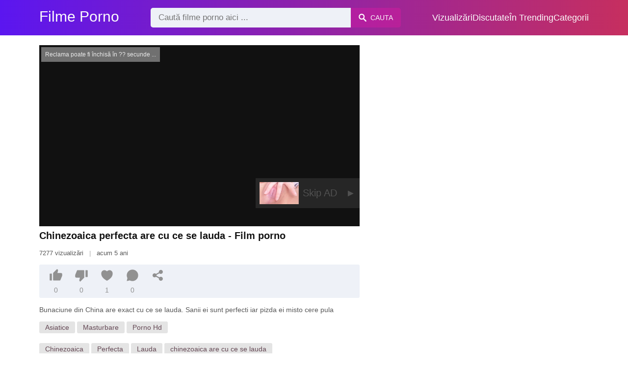

--- FILE ---
content_type: text/html; charset=UTF-8
request_url: https://filmeporno2.com/chinezoaica-perfecta-are-cu-ce-se-lauda
body_size: 8032
content:
<!DOCTYPE html><html lang="ro"><head><meta charset="UTF-8"><meta name="viewport" content="width=device-width, initial-scale=1.0"><title>Chinezoaica perfecta are cu ce se lauda - Film Porno</title><link rel="dns-prefetch" href="//cdnjs.cloudflare.com"><meta name="description" content="Bunaciune din China are exact cu ce se lauda. Sanii ei sunt perfecti iar pizda ei misto cere pula - Film porno xxx"><meta name="keywords" content="bunaciune, din, china, are, exact, lauda, sanii, sunt, perfecti, iar, pizda, misto, cere, pula"><link rel="shortcut icon" type="image/x-icon" href="https://filmeporno2.com/favicon.ico"> <meta property="og:type" content="video"> <meta property="og:title" content="Chinezoaica perfecta are cu ce se lauda"> <meta property="og:description" content="Bunaciune din China are exact cu ce se lauda. Sanii ei sunt perfecti iar pizda ei misto cere pula"> <meta property="og:image" content="https://filmeporno2.com/storage/movies/202102/24/chinezoaica-perfecta-are-cu-ce-se-lauda-orig.jpg"> <meta property="og:url" content="https://filmeporno2.com/chinezoaica-perfecta-are-cu-ce-se-lauda"> <meta property="og:site_name" content="Filme Porno"> <meta property="twitter:title" content="Chinezoaica perfecta are cu ce se lauda"> <meta property="twitter:description" content="Bunaciune din China are exact cu ce se lauda. Sanii ei sunt perfecti iar pizda ei misto cere pula"> <meta property="twitter:image" content="https://filmeporno2.com/storage/movies/202102/24/chinezoaica-perfecta-are-cu-ce-se-lauda-orig.jpg"> <meta name="twitter:card" content="summary_large_image"> <style>:root { --body-bg-color: rgb(255, 255, 255); --body-bg-image-properties: repeat center fixed; --body-box-bg-color: #ffffff; --body-color: rgb(18, 18, 18); --body-link-color: rgb(25, 92, 197); --body-title-color: rgb(51, 51, 51); --body-text-color: rgb(86, 86, 86); --header-from-bg-color: rgb(91, 22, 240); --header-to-bg-color: rgba(222, 53, 62, 0.82); --header-link-color: rgb(252, 252, 252); --header-link-hover-color: rgb(255, 255, 255); --header-search-bg-color: rgb(238, 241, 247); --header-search-color: rgb(86, 86, 86); --header-search-btn-bg-color: hsla(320, 88%, 51%, 0.3); --header-search-btn-color: rgb(250, 250, 250); --mob-nav-bg-color: rgba(0, 0, 0, 0.92); --mob-nav-link-bg-color: rgba(136, 9, 62, 0.47); --mob-nav-link-color: rgb(245, 216, 241); --mob-nav-icon-color: #e71d60; --categories-link-bg-color: rgba(91, 22, 240, 0.08); --categories-link-color: rgb(78, 54, 64); --categories-link-hover-bg-color: rgba(91, 22, 240, 0.2); --movies-link-color: rgb(51, 51, 51); --movies-link-hover-color: rgb(221, 51, 51); --movies-video-bg-color: #ffffff; --pagination-link-bg-color: rgb(222, 222, 222); --pagination-link-color: rgb(30, 70, 127); --pagination-link-hover-bg-color: rgb(91, 22, 240); --pagination-link-hover-color: rgb(255, 255, 255); --footer-bg-color: #2b2c36; --footer-color: #929292; --footer-link-color: #b3b3b3; --footer-link-hover-color: #6e6e6e; }
body { font-family: Arial, Helvetica, sans-serif !important;}</style><link rel="stylesheet" href="https://filmeporno2.com/assets/css/style.css?version=202410041623"><link rel="stylesheet" href="https://filmeporno2.com/assets/css/custom.css?version=202410041623"><script src="https://challenges.cloudflare.com/turnstile/v0/api.js" async defer></script><script async src="https://www.googletagmanager.com/gtag/js?id=UA-86836436-13"></script><script> window.dataLayer = window.dataLayer || []; function gtag(){dataLayer.push(arguments);} gtag('js', new Date()); gtag('config', 'UA-86836436-13');</script><script src="https://www.gstatic.com/firebasejs/6.6.1/firebase-app.js"></script><script src="https://www.gstatic.com/firebasejs/6.6.1/firebase-messaging.js"></script><script src="/sixupush.sw.js?version=202410041623"></script></head><body class="siteBody siteBodyNoMargin"><header class="siteHeader" id="siteHeader"> <div class="container"> <nav> <div class="flex items-center gap"> <div class="flex items-center justify-between headerLogo"> <span class="mobileIcons"> <span class="menu" id="headerMenuBtn"><img src="/assets/images/menuIconWhite.svg" alt=""></span> </span> <a href="https://filmeporno2.com/" class="logo"> <strong>Filme Porno</strong> </a> <span class="mobileIcons"> <span class="search" id="headerSearchBtn"><img src="/assets/images/searchIconWhite.svg" alt=""></span> </span> </div> <div class="flex-auto headerSearch" id="headerSearch"> <form method="GET" action="https://filmeporno2.com/cauta" class="formSearch" id="formSearch"> <input type="hidden" name="prefix" id="prefixQID" value="xxx"> <input type="text" name="q" id="qID" value="" placeholder="Caută filme porno aici ..." class="flex-auto"> <button type="submit"><img src="/assets/images/searchIconWhite.svg" alt="" class="mr1"> <span class="hidden-sm">Cauta</span></button> </form> </div> <ul class="list-reset headerNav"> <li class="inline-block "> <a href="https://filmeporno2.com/top-vizualizari"> Vizualizări </a> </li> <li class="inline-block "> <a href="https://filmeporno2.com/top-discutate"> Discutate </a> </li> <li class="inline-block "> <a href="https://filmeporno2.com/trending"> În Trending </a> </li> <li class="inline-block "> <a href="https://filmeporno2.com/categorii"> Categorii </a> </li> </ul> </div> </nav> </div></header><div class="container"> <div class=""><div class="cxADBlock" data-position="topAdBlock" data-section="movie"></div></div></div><div class="container-md mb2" itemscope itemtype="http://schema.org/VideoObject"> <meta itemprop="uploadDate" content="2021-02-24T14:08:54+02:00"> <meta itemprop="thumbnailUrl" content="https://filmeporno2.com/storage/movies/202102/24/chinezoaica-perfecta-are-cu-ce-se-lauda-orig.jpg"> <meta itemprop="duration" content="PT10M12S"> <meta itemprop="interactionCount" content="UserPageVisits:7277"> <meta itemprop="commentCount" content="0"> <div class="clearfix vpbBgColor"> <div class="md-col md-col-7"> <div class="videoPlayerBox" id="videoPlayerBox"> <div class="videoPlayerADBox" id="videoPlayerADBox"> <div class="videoPlayerFrame playerAdBlock flex items-stretch mb1" id="videoPlayerFrame"> <iframe src="https://filmeporno2.com/player/chinezoaica-perfecta-are-cu-ce-se-lauda" allowfullscreen title="Video Player"></iframe> </div> <div class="videoPlayerAD" id="videoPlayerAD"> <div class="cxADBlockPlayer"><div class="cxADBlock" data-position="playerAdBlock" data-section="movie"></div></div> <div class="vpadTop"> <div class="vpadTopText"> Reclama poate fi închisă <span class="playerAdTimeHide">în <span class="playerAdSeconds">??</span> secunde</span> ... </div> </div> <div class="vpadBot"> <div class="vpadBotSkip playerCloseBtn"> <div class="vpadBotSkipPreview"> <img src="https://filmeporno2.com/storage/movies/202102/24/chinezoaica-perfecta-are-cu-ce-se-lauda-orig.jpg" alt="" loading="lazy" decoding="async"> </div> <div class="vpadBotSkipText">Skip AD &nbsp; <span>&#9658;</span></div> </div> </div> </div> </div> <div class="videoDetails"> <div class="title"> <h1 class="fs14 fs20-md txt600 mb2" itemprop="name">Chinezoaica perfecta are cu ce se lauda - Film porno</h1> <div class="fs12 fs13-md color-text mb2"> 7277 vizualizări <span class="opac50 mx1">|</span> acum 5 ani </div> <div class="fs13 fs14-md color-text"> <div class="vote movieBtns bg-gray rounded px1 mb2" data-vote="VFM"> <a href="#" class="like" data-vid="5945" data-vih="dbef77c5" aria-label="Like"> <svg xmlns="http://www.w3.org/2000/svg" viewBox="0 0 24 24" fill="currentColor"> <path d="M2 8.99997H5V21H2C1.44772 21 1 20.5523 1 20V9.99997C1 9.44769 1.44772 8.99997 2 8.99997ZM7.29289 7.70708L13.6934 1.30661C13.8693 1.13066 14.1479 1.11087 14.3469 1.26016L15.1995 1.8996C15.6842 2.26312 15.9026 2.88253 15.7531 3.46966L14.5998 7.99997H21C22.1046 7.99997 23 8.8954 23 9.99997V12.1043C23 12.3656 22.9488 12.6243 22.8494 12.8658L19.755 20.3807C19.6007 20.7554 19.2355 21 18.8303 21H8C7.44772 21 7 20.5523 7 20V8.41419C7 8.14897 7.10536 7.89462 7.29289 7.70708Z"></path> </svg> <span class="likes" itemprop="upvoteCount">0</span> </a> <a href="#" class="dislike" data-vid="5945" data-vih="dbef77c5" aria-label="Dislike"> <svg xmlns="http://www.w3.org/2000/svg" viewBox="0 0 24 24" fill="currentColor"> <path d="M22 15H19V3H22C22.5523 3 23 3.44772 23 4V14C23 14.5523 22.5523 15 22 15ZM16.7071 16.2929L10.3066 22.6934C10.1307 22.8693 9.85214 22.8891 9.65308 22.7398L8.8005 22.1004C8.3158 21.7369 8.09739 21.1174 8.24686 20.5303L9.40017 16H3C1.89543 16 1 15.1046 1 14V11.8957C1 11.6344 1.05118 11.3757 1.15064 11.1342L4.24501 3.61925C4.3993 3.24455 4.76447 3 5.16969 3H16C16.5523 3 17 3.44772 17 4V15.5858C17 15.851 16.8946 16.1054 16.7071 16.2929Z"></path> </svg> <span class="dislikes" itemprop="downvoteCount">0</span> </a> <a href="#" class="favorite" data-fid="5945" data-fvh="04d4e820" aria-label="Add to Favorite"> <svg xmlns="http://www.w3.org/2000/svg" viewBox="0 0 24 24" fill="currentColor"> <path d="M16.5 3C19.5376 3 22 5.5 22 9C22 16 14.5 20 12 21.5C9.5 20 2 16 2 9C2 5.5 4.5 3 7.5 3C9.35997 3 11 4 12 5C13 4 14.64 3 16.5 3Z"></path> </svg> <span>1</span> </a> <a href="#" id="btnComment"> <svg xmlns="http://www.w3.org/2000/svg" viewBox="0 0 24 24" fill="currentColor" aria-label="Adaugă un Comentariu"> <path d="M7.29117 20.8242L2 22L3.17581 16.7088C2.42544 15.3056 2 13.7025 2 12C2 6.47715 6.47715 2 12 2C17.5228 2 22 6.47715 22 12C22 17.5228 17.5228 22 12 22C10.2975 22 8.6944 21.5746 7.29117 20.8242Z"></path> </svg> <span>0</span> </a> <a href="#" onclick="share(event, this)" aria-label="Share"> <svg xmlns="http://www.w3.org/2000/svg" viewBox="0 0 24 24" fill="currentColor"> <path d="M13.5759 17.2714L8.46576 14.484C7.83312 15.112 6.96187 15.5 6 15.5C4.067 15.5 2.5 13.933 2.5 12C2.5 10.067 4.067 8.5 6 8.5C6.96181 8.5 7.83301 8.88796 8.46564 9.51593L13.5759 6.72855C13.5262 6.49354 13.5 6.24983 13.5 6C13.5 4.067 15.067 2.5 17 2.5C18.933 2.5 20.5 4.067 20.5 6C20.5 7.933 18.933 9.5 17 9.5C16.0381 9.5 15.1669 9.11201 14.5343 8.48399L9.42404 11.2713C9.47382 11.5064 9.5 11.7501 9.5 12C9.5 12.2498 9.47383 12.4935 9.42408 12.7285L14.5343 15.516C15.167 14.888 16.0382 14.5 17 14.5C18.933 14.5 20.5 16.067 20.5 18C20.5 19.933 18.933 21.5 17 21.5C15.067 21.5 13.5 19.933 13.5 18C13.5 17.7502 13.5262 17.5064 13.5759 17.2714Z"></path> </svg> </a> </div> <p itemprop="description">Bunaciune din China are exact cu ce se lauda. Sanii ei sunt perfecti iar pizda ei misto cere pula</p> <div class="categories pt2"> <a href="https://filmeporno2.com/filme-porno/asiatice">Asiatice</a> <a href="https://filmeporno2.com/filme-porno/masturbare">Masturbare</a> <a href="https://filmeporno2.com/filme-porno/hd">Porno Hd</a> </div> <div class="categories pt2"> <a href="https://filmeporno2.com/xxx/chinezoaica">Chinezoaica</a> <a href="https://filmeporno2.com/xxx/perfecta">Perfecta</a> <a href="https://filmeporno2.com/xxx/lauda">Lauda</a> <a href="https://filmeporno2.com/xxx/chinezoaica-are-cu-ce-se-lauda">chinezoaica are cu ce se lauda</a> <a href="https://filmeporno2.com/xxx/se-lauda-cu-sanii-ei-superbi-pe-net-film-porno">se lauda cu sanii ei superbi pe net film porno</a> <a href="https://filmeporno2.com/xxx/tipa-se-lauda-ca-este-virgina-dar-ea-este-prea-larga">tipa se lauda ca este virgina dar ea este prea larga</a> <a href="https://filmeporno2.com/xxx/iuliana-si-a-luat-chiloti-noi-si-acum-se-lauda-cu-ei">iuliana si a luat chiloti noi si acum se lauda cu ei</a> <a href="https://filmeporno2.com/xxx/ele-se-lauda-ca-iti-vor-face-pula-sa-fie-tank">ele se lauda ca iti vor face pula sa fie tank</a> <a href="https://filmeporno2.com/xxx/curuoase-care-se-lauda-pe-net-cu-partidele-lor">curuoase care se lauda pe net cu partidele lor</a> <a href="https://filmeporno2.com/xxx/roscate-vesele-care-se-lauda-cu-aventurile-lor">roscate vesele care se lauda cu aventurile lor</a> <a href="https://filmeporno2.com/xxx/negresa-ce-se-lauda-cu-tatele-marii">negresa ce se lauda cu tatele marii</a> <a href="https://filmeporno2.com/xxx/pizda-care-se-lauda-cu-corpul-ei-pe-net">pizda care se lauda cu corpul ei pe net</a> <a href="https://filmeporno2.com/xxx/pizda-anamariei-prodan">pizda anamariei prodan</a> <a href="https://filmeporno2.com/xxx/muista-bruneta-se-fute-tarea-asa-cum-ii-place-ei">muista bruneta se fute tarea asa cum ii place ei</a> <a href="https://filmeporno2.com/xxx/femei-care-arata-fundul-pono">femei care arata fundul pono</a> <a href="https://filmeporno2.com/xxx/filme-porno-cu-mame-si-baieti-in-baie">filme porno cu mame si baieti in baie</a> <a href="https://filmeporno2.com/xxx/merge-pe-banda-si-se-fute-cand-transpira-dupa-antrename">merge pe banda si se fute cand transpira dupa antrename</a> <a href="https://filmeporno2.com/xxx/filme-xxx-mama-violata-de-fiu-in-pat">filme xxx mama violata de fiu.in pat</a> <a href="https://filmeporno2.com/xxx/imagini-pizde-desene-animate">imagini pizde desene animate</a> <a href="https://filmeporno2.com/xxx/sexi-braileanca-film-porno">sexi braileanca film porno</a> <a href="https://filmeporno2.com/xxx/isi-linge-sora">isi linge sora</a> <a href="https://filmeporno2.com/xxx/film-porno-pe-plaja">film porno pe plaja</a> </div> </div> </div> </div> <div class="videoComments"> <div class="fs14 fs18-md txt600 mb2">Comentarii</div> <div class="addForm bg-gray rounded clearfix mt3 mb3" style="max-width: 576px;"> <div class="form" style="display: none;"> <form method="POST" action="https://filmeporno2.com/chinezoaica-perfecta-are-cu-ce-se-lauda" id="formComment" class="m2 md-mx3 md-my2"> <input type="hidden" name="run" value="COMMENT"> <input type="hidden" name="cid" value="5945"> <input type="hidden" name="deviceType" id="formDeviceType" value=""> <div class="fs16 fs20-md color-title mb3">Adaugă un Comentariu:</div> <div id="formCommentResponse"></div> <div id="formCommentFields"> <div class="clearfix mb2"> <div class="md-col md-col-4 lg-col-3 fs14 fs15-md color-text pt05">Numele tău:</div> <div class="md-col md-col-8 lg-col-9"> <input type="text" name="name" class="formInput sm" required> </div> </div> <div class="clearfix mb2"> <div class="md-col md-col-4 lg-col-3 fs14 fs15-md color-text pt05">Adresa de E-mail:</div> <div class="md-col md-col-8 lg-col-9"> <input type="email" name="email" class="formInput sm" required> </div> </div> <div class="clearfix mb2"> <div class="md-col md-col-4 lg-col-3 fs14 fs15-md color-text pt05">Mesaj tău:</div> <div class="md-col md-col-8 lg-col-9"> <textarea name="message" rows="10" class="formInput sm" required></textarea> </div> </div> <div class="clearfix mb2"> <div class="md-col md-col-4 lg-col-3 fs14 fs15-md color-text">&nbsp;</div> <div class="md-col md-col-8 lg-col-9"> <div class="cf-turnstile" data-sitekey="0x4AAAAAAAhVSt52aEM4zB3t" data-callback="javascriptCallback"></div> </div> </div> <div class="clearfix"> <div class="md-col md-col-4 lg-col-3 fs18 color-text">&nbsp;</div> <div class="md-col md-col-8 lg-col-9"> <button type="submit" class="button">Trimite Comentariu</button> </div> </div> </div> </form> </div> <div class="show"> <a href="#" class="block flexCenter p2">Adaugă un Comentariu</a> </div> </div> </div> </div> </div> <div class="md-col md-col-5"> <div class="ml2 mr2 md-mr0"> <div class=""><div class="cxADBlock" data-position="sidePlayerAdBlock" data-section="movie"></div></div> </div> </div> </div></div><div class="container"> <div class="videoHr"></div></div><div class="container"> <div class="clearfix mxn2 moviesList"> <div class="sm-col sm-col-6 md-col-4 lg-col-3 xl-col-2 px2"> <div class="mlItem"> <a href="https://filmeporno2.com/se-lauda-cu-sanii-ei-superbi-pe-net" title="Se lauda cu sanii ei superbi pe net" class="image"> <img src="https://filmeporno2.com/storage/movies/202102/17/se-lauda-cu-sanii-ei-superbi-pe-net-thumb.jpg" alt="lauda sanii superbi" class="" width="360" height="135"> <span class="badge quality">HD</span> <span class="badge duration">12:06</span> <span class="favorite sq24" data-fid="5526" data-fvh="ca221951"> <i class="icon-favorite sq24"></i> </span> </a> <a href="https://filmeporno2.com/se-lauda-cu-sanii-ei-superbi-pe-net" title="Se lauda cu sanii ei superbi pe net" class="text fs14"> <span class="title">Se lauda cu sanii ei superbi pe net</span> <span class="views fs12"> 5355 vizualizări </span> <span class="date fs11">acum 5 ani</span> <span class="clearfix"></span> </a> </div> </div> <div class="sm-col sm-col-6 md-col-4 lg-col-3 xl-col-2 px2"> <div class="mlItem"> <a href="https://filmeporno2.com/chinezoaica-timida-fortata-sa-suga-pula" title="Chinezoaica timida fortata sa suga pula" class="image"> <img src="https://filmeporno2.com/storage/movies/202005/20/chinezoaica-timida-fortata-sa-suga-pula-thumb.jpg" alt="Chinezoaica timida fortata suga pula" class="" width="360" height="135"> <span class="badge quality">HD</span> <span class="badge duration">07:09</span> <span class="favorite sq24" data-fid="4023" data-fvh="c667ce35"> <i class="icon-favorite sq24"></i> </span> </a> <a href="https://filmeporno2.com/chinezoaica-timida-fortata-sa-suga-pula" title="Chinezoaica timida fortata sa suga pula" class="text fs14"> <span class="title">Chinezoaica timida fortata sa suga pula</span> <span class="views fs12"> 4343 vizualizări </span> <span class="date fs11">acum 11 ani</span> <span class="clearfix"></span> </a> </div> </div> <div class="sm-col sm-col-6 md-col-4 lg-col-3 xl-col-2 px2"> <div class="mlItem"> <a href="https://filmeporno2.com/chinezoaica-minora-se-dezbraca-la-web" title="Chinezoaica minora se dezbraca la web" class="image"> <img src="https://filmeporno2.com/storage/movies/202005/20/chinezoaica-minora-se-dezbraca-la-web-thumb.jpg" alt="Chinezoaica minora dezbraca" class="" width="360" height="135"> <span class="badge duration">06:50</span> <span class="favorite sq24" data-fid="3177" data-fvh="e0369a26"> <i class="icon-favorite sq24"></i> </span> </a> <a href="https://filmeporno2.com/chinezoaica-minora-se-dezbraca-la-web" title="Chinezoaica minora se dezbraca la web" class="text fs14"> <span class="title">Chinezoaica minora se dezbraca la web</span> <span class="views fs12"> 3880 vizualizări </span> <span class="date fs11">acum 11 ani</span> <span class="clearfix"></span> </a> </div> </div> <div class="sm-col sm-col-6 md-col-4 lg-col-3 xl-col-2 px2"> <div class="mlItem"> <a href="https://filmeporno2.com/chinezoaica-e-fututa-intens-in-pizda-de-un-negru" title="Chinezoaica e fututa intens in pizda de un negru" class="image"> <img data-src="https://filmeporno2.com/storage/movies/202005/20/chinezoaica-e-fututa-intens-in-pizda-de-un-negru-thumb.jpg" alt="Chinezoaica fututa intens pizda negru" class="lozad" width="360" height="135"> <span class="badge duration">00:30</span> <span class="favorite sq24" data-fid="2042" data-fvh="6647001c"> <i class="icon-favorite sq24"></i> </span> </a> <a href="https://filmeporno2.com/chinezoaica-e-fututa-intens-in-pizda-de-un-negru" title="Chinezoaica e fututa intens in pizda de un negru" class="text fs14"> <span class="title">Chinezoaica e fututa intens in pizda de un negru</span> <span class="views fs12"> 5238 vizualizări </span> <span class="date fs11">acum 12 ani</span> <span class="clearfix"></span> </a> </div> </div> <div class="sm-col sm-col-6 md-col-4 lg-col-3 xl-col-2 px2"> <div class="mlItem"> <a href="https://filmeporno2.com/futai-de-senzatie-cu-o-chinezoaica-buna-de-pula" title="Futai de senzatie cu o chinezoaica buna de pula " class="image"> <img data-src="https://filmeporno2.com/storage/movies/202005/20/futai-de-senzatie-cu-o-chinezoaica-buna-de-pula-thumb.jpg" alt="Futai senzatie chinezoaica buna pula" class="lozad" width="360" height="135"> <span class="badge quality">HD</span> <span class="badge duration">12:23</span> <span class="favorite sq24" data-fid="148" data-fvh="8c4697a3"> <i class="icon-favorite sq24"></i> </span> </a> <a href="https://filmeporno2.com/futai-de-senzatie-cu-o-chinezoaica-buna-de-pula" title="Futai de senzatie cu o chinezoaica buna de pula " class="text fs14"> <span class="title">Futai de senzatie cu o chinezoaica buna de pula </span> <span class="views fs12"> 9736 vizualizări </span> <span class="date fs11">acum 12 ani</span> <span class="clearfix"></span> </a> </div> </div> <div class="sm-col sm-col-6 md-col-4 lg-col-3 xl-col-2 px2"> <div class="mlItem"> <a href="https://filmeporno2.com/chinezoaica-primeste-mult-prea-multa-pula" title="Chinezoaica primeste mult prea multa pula" class="image"> <img data-src="https://filmeporno2.com/storage/movies/202102/24/chinezoaica-primeste-mult-prea-multa-pula-thumb.jpg" alt="Chinezoaica primeste mult prea multa pula" class="lozad" width="360" height="135"> <span class="badge quality">HD</span> <span class="badge duration">06:29</span> <span class="favorite sq24" data-fid="5988" data-fvh="efcb34f1"> <i class="icon-favorite sq24"></i> </span> </a> <a href="https://filmeporno2.com/chinezoaica-primeste-mult-prea-multa-pula" title="Chinezoaica primeste mult prea multa pula" class="text fs14"> <span class="title">Chinezoaica primeste mult prea multa pula</span> <span class="views fs12"> 35156 vizualizări </span> <span class="date fs11">acum 5 ani</span> <span class="clearfix"></span> </a> </div> </div> <div class="col col-12 px2"> <div class=""><div class="cxADBlock" data-position="inListAdBlock" data-section="movie"></div></div> </div> <div class="sm-col sm-col-6 md-col-4 lg-col-3 xl-col-2 px2"> <div class="mlItem"> <a href="https://filmeporno2.com/chinezoaica-stie-exact-ce-vrea-de-la-un-barbat" title="Chinezoaica stie exact ce vrea de la un barbat" class="image"> <img data-src="https://filmeporno2.com/storage/movies/202102/16/chinezoaica-stie-exact-ce-vrea-de-la-un-barbat-thumb.jpg" alt="Chinezoaica stie exact vrea barbat" class="lozad" width="360" height="135"> <span class="badge quality">HD</span> <span class="badge duration">16:09</span> <span class="favorite sq24" data-fid="5389" data-fvh="eaa1320a"> <i class="icon-favorite sq24"></i> </span> </a> <a href="https://filmeporno2.com/chinezoaica-stie-exact-ce-vrea-de-la-un-barbat" title="Chinezoaica stie exact ce vrea de la un barbat" class="text fs14"> <span class="title">Chinezoaica stie exact ce vrea de la un barbat</span> <span class="views fs12"> 2280 vizualizări </span> <span class="date fs11">acum 5 ani</span> <span class="clearfix"></span> </a> </div> </div> <div class="sm-col sm-col-6 md-col-4 lg-col-3 xl-col-2 px2"> <div class="mlItem"> <a href="https://filmeporno2.com/chinezoaica-nu-se-mai-satura-de-pula" title="Chinezoaica nu se mai satura de pula" class="image"> <img data-src="https://filmeporno2.com/storage/movies/202102/16/chinezoaica-nu-se-mai-satura-de-pula-thumb.jpg" alt="Chinezoaica satura pula" class="lozad" width="360" height="135"> <span class="badge quality">HD</span> <span class="badge duration">26:19</span> <span class="favorite sq24" data-fid="5341" data-fvh="fcf4ef4d"> <i class="icon-favorite sq24"></i> </span> </a> <a href="https://filmeporno2.com/chinezoaica-nu-se-mai-satura-de-pula" title="Chinezoaica nu se mai satura de pula" class="text fs14"> <span class="title">Chinezoaica nu se mai satura de pula</span> <span class="views fs12"> 8494 vizualizări </span> <span class="date fs11">acum 5 ani</span> <span class="clearfix"></span> </a> </div> </div> <div class="sm-col sm-col-6 md-col-4 lg-col-3 xl-col-2 px2"> <div class="mlItem"> <a href="https://filmeporno2.com/chinezoaica-micuta-se-masturbeaza-la-webcam" title="Chinezoaica micuta se masturbeaza la webcam" class="image"> <img data-src="https://filmeporno2.com/storage/movies/202005/20/chinezoaica-micuta-se-masturbeaza-la-webcam-thumb.jpg" alt="Chinezoaica micuta masturbeaza webcam" class="lozad" width="360" height="135"> <span class="badge duration">10:04</span> <span class="favorite sq24" data-fid="31" data-fvh="96d981c9"> <i class="icon-favorite sq24"></i> </span> </a> <a href="https://filmeporno2.com/chinezoaica-micuta-se-masturbeaza-la-webcam" title="Chinezoaica micuta se masturbeaza la webcam" class="text fs14"> <span class="title">Chinezoaica micuta se masturbeaza la webcam</span> <span class="views fs12"> 4522 vizualizări </span> <span class="date fs11">acum 12 ani</span> <span class="clearfix"></span> </a> </div> </div> <div class="sm-col sm-col-6 md-col-4 lg-col-3 xl-col-2 px2"> <div class="mlItem"> <a href="https://filmeporno2.com/perspectiva-unui-strain-o-muie-perfecta" title="Perspectiva unui strain: O muie perfecta" class="image"> <img data-src="https://filmeporno2.com/storage/movies/202409/05/perspectiva-unui-strain-o-muie-perfecta-thumb.jpg" alt="Perspectiva unui strain: muie perfecta" class="lozad" width="360" height="135"> <span class="badge quality">HD</span> <span class="badge duration">05:44</span> <span class="favorite sq24" data-fid="6520" data-fvh="df0526ed"> <i class="icon-favorite sq24"></i> </span> </a> <a href="https://filmeporno2.com/perspectiva-unui-strain-o-muie-perfecta" title="Perspectiva unui strain: O muie perfecta" class="text fs14"> <span class="title">Perspectiva unui strain: O muie perfecta</span> <span class="views fs12"> 66 vizualizări </span> <span class="date fs11">acum un an</span> <span class="clearfix"></span> </a> </div> </div> <div class="sm-col sm-col-6 md-col-4 lg-col-3 xl-col-2 px2"> <div class="mlItem"> <a href="https://filmeporno2.com/dupa-o-muie-perfecta-urmeaza-un-futai-fierbinte-pe-covor" title="Dupa o muie perfecta urmeaza un futai fierbinte pe covor" class="image"> <img data-src="https://filmeporno2.com/storage/movies/202005/20/dupa-o-muie-perfecta-urmeaza-un-futai-fierbinte-pe-covor-thumb.jpg" alt="Dupa muie perfecta urmeaza futai fierbinte covor" class="lozad" width="360" height="135"> <span class="badge quality">HD</span> <span class="badge duration">23:59</span> <span class="favorite sq24" data-fid="4387" data-fvh="14fd6c0c"> <i class="icon-favorite sq24"></i> </span> </a> <a href="https://filmeporno2.com/dupa-o-muie-perfecta-urmeaza-un-futai-fierbinte-pe-covor" title="Dupa o muie perfecta urmeaza un futai fierbinte pe covor" class="text fs14"> <span class="title">Dupa o muie perfecta urmeaza un futai fierbinte pe covor</span> <span class="views fs12"> 4010 vizualizări </span> <span class="date fs11">acum 10 ani</span> <span class="clearfix"></span> </a> </div> </div> <div class="sm-col sm-col-6 md-col-4 lg-col-3 xl-col-2 px2"> <div class="mlItem"> <a href="https://filmeporno2.com/sex-oral-in-public-cu-o-latina-perfecta" title="Sex oral in public cu o latina perfecta" class="image"> <img data-src="https://filmeporno2.com/storage/movies/202005/20/sex-oral-in-public-cu-o-latina-perfecta-thumb.jpg" alt="oral public latina perfecta" class="lozad" width="360" height="135"> <span class="badge quality">HD</span> <span class="badge duration">04:44</span> <span class="favorite sq24" data-fid="2866" data-fvh="e4a08b15"> <i class="icon-favorite sq24"></i> </span> </a> <a href="https://filmeporno2.com/sex-oral-in-public-cu-o-latina-perfecta" title="Sex oral in public cu o latina perfecta" class="text fs14"> <span class="title">Sex oral in public cu o latina perfecta</span> <span class="views fs12"> 3217 vizualizări </span> <span class="date fs11">acum 11 ani</span> <span class="clearfix"></span> </a> </div> </div> </div> </div><div class="container"> <div class=""><div class="cxADBlock" data-position="bottomAdBlock" data-section="movie"></div></div></div> <div class="mobNav" id="mobNav"> <div class="mobNavBox"> <span class="close right md-hide lg-hide" id="mobNavCloseBtn"><img src="/assets/images/closeIconWhite.svg" alt="" class=""></span> <a href="https://filmeporno2.com/" class="logo md-hide lg-hide"> <strong>Filme Porno</strong> </a> <div class="container-md mt3"> <div class="clearfix categsList mxn1"> <div class="md-col md-col-4 lg-col-3 xl-col-2 px1 mb1 lg-hide"> <a href="https://filmeporno2.com/top-vizualizari" class="clmLink flex items-center fs15 fs16-md" title="Vizualizări"> <strong class="txt400 flex-auto">Vizualizări</strong> <span class="count fs11 fs12-md opac00 xs-hide sm-hide">&nbsp;</span> </a> </div> <div class="md-col md-col-4 lg-col-3 xl-col-2 px1 mb1 lg-hide"> <a href="https://filmeporno2.com/top-discutate" class="clmLink flex items-center fs15 fs16-md" title="Discutate"> <strong class="txt400 flex-auto">Discutate</strong> <span class="count fs11 fs12-md opac00 xs-hide sm-hide">&nbsp;</span> </a> </div> <div class="md-col md-col-4 lg-col-3 xl-col-2 px1 mb1 lg-hide"> <a href="https://filmeporno2.com/trending" class="clmLink flex items-center fs15 fs16-md" title="În Trending"> <strong class="txt400 flex-auto">În Trending</strong> <span class="count fs11 fs12-md opac00 xs-hide sm-hide">&nbsp;</span> </a> </div> <div class="md-col md-col-4 lg-col-3 xl-col-2 px1 mb1"> <a href="https://filmeporno2.com/filme-porno/amatori" class="flex items-center fs15 fs16-md" title=" Amatori"> <i class="xs-hide sm-hide">&#128193;</i> <strong class="txt400 flex-auto">Amatori</strong> <span class="count fs11 fs12-md xs-hide sm-hide">1.811</span> </a> </div> <div class="md-col md-col-4 lg-col-3 xl-col-2 px1 mb1"> <a href="https://filmeporno2.com/filme-porno/anal" class="flex items-center fs15 fs16-md" title=" Anal"> <i class="xs-hide sm-hide">&#128193;</i> <strong class="txt400 flex-auto">Anal</strong> <span class="count fs11 fs12-md xs-hide sm-hide">1.401</span> </a> </div> <div class="md-col md-col-4 lg-col-3 xl-col-2 px1 mb1"> <a href="https://filmeporno2.com/filme-porno/asiatice" class="flex items-center fs15 fs16-md" title=" Asiatice"> <i class="xs-hide sm-hide">&#128193;</i> <strong class="txt400 flex-auto">Asiatice</strong> <span class="count fs11 fs12-md xs-hide sm-hide">360</span> </a> </div> <div class="md-col md-col-4 lg-col-3 xl-col-2 px1 mb1"> <a href="https://filmeporno2.com/filme-porno/beeg" class="flex items-center fs15 fs16-md" title=" Beeg"> <i class="xs-hide sm-hide">&#128193;</i> <strong class="txt400 flex-auto">Beeg</strong> <span class="count fs11 fs12-md xs-hide sm-hide">92</span> </a> </div> <div class="md-col md-col-4 lg-col-3 xl-col-2 px1 mb1"> <a href="https://filmeporno2.com/filme-porno/blonde" class="flex items-center fs15 fs16-md" title=" Blonde"> <i class="xs-hide sm-hide">&#128193;</i> <strong class="txt400 flex-auto">Blonde</strong> <span class="count fs11 fs12-md xs-hide sm-hide">1.244</span> </a> </div> <div class="md-col md-col-4 lg-col-3 xl-col-2 px1 mb1"> <a href="https://filmeporno2.com/filme-porno/brazzers" class="flex items-center fs15 fs16-md" title=" Brazzers"> <i class="xs-hide sm-hide">&#128193;</i> <strong class="txt400 flex-auto">Brazzers</strong> <span class="count fs11 fs12-md xs-hide sm-hide">117</span> </a> </div> <div class="md-col md-col-4 lg-col-3 xl-col-2 px1 mb1"> <a href="https://filmeporno2.com/filme-porno/brunete" class="flex items-center fs15 fs16-md" title=" Brunete"> <i class="xs-hide sm-hide">&#128193;</i> <strong class="txt400 flex-auto">Brunete</strong> <span class="count fs11 fs12-md xs-hide sm-hide">1.354</span> </a> </div> <div class="md-col md-col-4 lg-col-3 xl-col-2 px1 mb1"> <a href="https://filmeporno2.com/filme-porno/chaturbate" class="flex items-center fs15 fs16-md" title=" Chaturbate"> <i class="xs-hide sm-hide">&#128193;</i> <strong class="txt400 flex-auto">Chaturbate</strong> <span class="count fs11 fs12-md xs-hide sm-hide">352</span> </a> </div> <div class="md-col md-col-4 lg-col-3 xl-col-2 px1 mb1"> <a href="https://filmeporno2.com/filme-porno/fantezii-erotice" class="flex items-center fs15 fs16-md" title=" Fantezii Erotice"> <i class="xs-hide sm-hide">&#128193;</i> <strong class="txt400 flex-auto">Fantezii Erotice</strong> <span class="count fs11 fs12-md xs-hide sm-hide">1.086</span> </a> </div> <div class="md-col md-col-4 lg-col-3 xl-col-2 px1 mb1"> <a href="https://filmeporno2.com/filme-porno/latine" class="flex items-center fs15 fs16-md" title=" Femei Latine"> <i class="xs-hide sm-hide">&#128193;</i> <strong class="txt400 flex-auto">Femei Latine</strong> <span class="count fs11 fs12-md xs-hide sm-hide">612</span> </a> </div> <div class="md-col md-col-4 lg-col-3 xl-col-2 px1 mb1"> <a href="https://filmeporno2.com/filme-porno/mature" class="flex items-center fs15 fs16-md" title=" Femei Mature"> <i class="xs-hide sm-hide">&#128193;</i> <strong class="txt400 flex-auto">Femei Mature</strong> <span class="count fs11 fs12-md xs-hide sm-hide">682</span> </a> </div> <div class="md-col md-col-4 lg-col-3 xl-col-2 px1 mb1"> <a href="https://filmeporno2.com/filme-porno/tatoase" class="flex items-center fs15 fs16-md" title=" Femei Tatoase"> <i class="xs-hide sm-hide">&#128193;</i> <strong class="txt400 flex-auto">Femei Tatoase</strong> <span class="count fs11 fs12-md xs-hide sm-hide">2.028</span> </a> </div> <div class="md-col md-col-4 lg-col-3 xl-col-2 px1 mb1"> <a href="https://filmeporno2.com/filme-porno/virgine" class="flex items-center fs15 fs16-md" title=" Femei Virgine"> <i class="xs-hide sm-hide">&#128193;</i> <strong class="txt400 flex-auto">Femei Virgine</strong> <span class="count fs11 fs12-md xs-hide sm-hide">82</span> </a> </div> <div class="md-col md-col-4 lg-col-3 xl-col-2 px1 mb1"> <a href="https://filmeporno2.com/filme-porno/grase" class="flex items-center fs15 fs16-md" title=" Grase"> <i class="xs-hide sm-hide">&#128193;</i> <strong class="txt400 flex-auto">Grase</strong> <span class="count fs11 fs12-md xs-hide sm-hide">144</span> </a> </div> <div class="md-col md-col-4 lg-col-3 xl-col-2 px1 mb1"> <a href="https://filmeporno2.com/filme-porno/hentai" class="flex items-center fs15 fs16-md" title=" Hentai"> <i class="xs-hide sm-hide">&#128193;</i> <strong class="txt400 flex-auto">Hentai</strong> <span class="count fs11 fs12-md xs-hide sm-hide">77</span> </a> </div> <div class="md-col md-col-4 lg-col-3 xl-col-2 px1 mb1"> <a href="https://filmeporno2.com/filme-porno/lesbiene" class="flex items-center fs15 fs16-md" title=" Lesbiene"> <i class="xs-hide sm-hide">&#128193;</i> <strong class="txt400 flex-auto">Lesbiene</strong> <span class="count fs11 fs12-md xs-hide sm-hide">443</span> </a> </div> <div class="md-col md-col-4 lg-col-3 xl-col-2 px1 mb1"> <a href="https://filmeporno2.com/filme-porno/masturbare" class="flex items-center fs15 fs16-md" title=" Masturbare"> <i class="xs-hide sm-hide">&#128193;</i> <strong class="txt400 flex-auto">Masturbare</strong> <span class="count fs11 fs12-md xs-hide sm-hide">791</span> </a> </div> <div class="md-col md-col-4 lg-col-3 xl-col-2 px1 mb1"> <a href="https://filmeporno2.com/filme-porno/negrese" class="flex items-center fs15 fs16-md" title=" Negrese"> <i class="xs-hide sm-hide">&#128193;</i> <strong class="txt400 flex-auto">Negrese</strong> <span class="count fs11 fs12-md xs-hide sm-hide">528</span> </a> </div> <div class="md-col md-col-4 lg-col-3 xl-col-2 px1 mb1"> <a href="https://filmeporno2.com/filme-porno/pornhub" class="flex items-center fs15 fs16-md" title=" PornHub"> <i class="xs-hide sm-hide">&#128193;</i> <strong class="txt400 flex-auto">PornHub</strong> <span class="count fs11 fs12-md xs-hide sm-hide">2.387</span> </a> </div> <div class="md-col md-col-4 lg-col-3 xl-col-2 px1 mb1"> <a href="https://filmeporno2.com/filme-porno/hd" class="flex items-center fs15 fs16-md" title=" Porno Hd"> <i class="xs-hide sm-hide">&#128193;</i> <strong class="txt400 flex-auto">Porno Hd</strong> <span class="count fs11 fs12-md xs-hide sm-hide">1.109</span> </a> </div> <div class="md-col md-col-4 lg-col-3 xl-col-2 px1 mb1"> <a href="https://filmeporno2.com/filme-porno/romanesti" class="flex items-center fs15 fs16-md" title=" Porno Romanesti"> <i class="xs-hide sm-hide">&#128193;</i> <strong class="txt400 flex-auto">Porno Romanesti</strong> <span class="count fs11 fs12-md xs-hide sm-hide">143</span> </a> </div> <div class="md-col md-col-4 lg-col-3 xl-col-2 px1 mb1"> <a href="https://filmeporno2.com/filme-porno/redtube" class="flex items-center fs15 fs16-md" title=" RedTube"> <i class="xs-hide sm-hide">&#128193;</i> <strong class="txt400 flex-auto">RedTube</strong> <span class="count fs11 fs12-md xs-hide sm-hide">704</span> </a> </div> <div class="md-col md-col-4 lg-col-3 xl-col-2 px1 mb1"> <a href="https://filmeporno2.com/filme-porno/grup" class="flex items-center fs15 fs16-md" title=" Sex In Grup"> <i class="xs-hide sm-hide">&#128193;</i> <strong class="txt400 flex-auto">Sex In Grup</strong> <span class="count fs11 fs12-md xs-hide sm-hide">542</span> </a> </div> <div class="md-col md-col-4 lg-col-3 xl-col-2 px1 xs-hide"> <a href="https://filmeporno2.com/categorii" class="flex items-center fs15 fs16-md all"> <strong class="txt400 flex-auto">Toate Categoriile</strong> <span class="count fs11 fs12-md opac00 xs-hide sm-hide">&nbsp;</span> </a> </div> <div class="md-col md-col-4 lg-col-3 xl-col-2 px1 mb1 sm-hide md-hide lg-hide"> <a href="https://filmeporno2.com/categorii" class="clmLink flex items-center fs15 fs16-md" title="Toate Categoriile"> <strong class="txt400 flex-auto">Toate Categoriile</strong> <span class="count fs11 fs12-md opac00 xs-hide sm-hide">&nbsp;</span> </a> </div> </div> </div> </div> </div> <div class="container mt2"> <div class="boxVMore"> <div class="boxVMoreTxtBox"> <div class="boxVMoreTxt"> <p class="fs12 fs13-md color-text"></p> </div> </div> <div class="boxVMoreBtn"><a href="#" class="boxVMoreBtnClick">&#9660;</a></div> </div> </div> <div class="container mt3 mb2"> <h2 class="heading fs18 pb1">Ultimele articole</h2> </div> <div class="foArticles container"> <a href="https://filmeporno2.com/cele-mai-bune-filme-porno.html" > <img src="https://filmeporno2.com/storage/articles/cele-mai-bune-filme-porno-pe-care-nu-trebuie-sa-le-ratezi-8296a.jpg" alt="Cele bune filme porno care trebuie ratezi" class="block w-100 aspect-video imgCover" loading="lazy" decoding="async"> <span class="fs13 txt600">Cele mai bune filme porno pe care nu trebuie sa le ratezi</span> </a> <a href="https://filmeporno2.com/staruri-de-filme-porno-asiatice.html" > <img src="https://filmeporno2.com/storage/articles/top-10-cele-mai-sexy-staruri-de-filme-porno-asiatice-e07f3.jpg" alt="Cele sexy staruri filme porno asiatice" class="block w-100 aspect-video imgCover" loading="lazy" decoding="async"> <span class="fs13 txt600">Top 10: Cele mai sexy staruri de filme porno asiatice</span> </a> <a href="https://filmeporno2.com/9-sfaturi-pentru-a-viziona-filme-porno-cu-partenerul-tau.html" > <img src="https://filmeporno2.com/storage/articles/9-sfaturi-pentru-a-viziona-filme-porno-cu-partenerul-tau-71b44.jpg" alt="9 sfaturi pentru viziona filme porno partenerul" class="block w-100 aspect-video imgCover" loading="lazy" decoding="async"> <span class="fs13 txt600">9 sfaturi pentru a viziona filme porno cu partenerul tau</span> </a> <a href="https://filmeporno2.com/poate-vizionarea-de-filme-porno-sa-imbunatateasca-o-relatie-intima.html" > <img src="https://filmeporno2.com/storage/articles/poate-vizionarea-de-filme-porno-sa-imbunatateasca-o-relatie-intima-3d417.jpg" alt="Poate vizionarea filme porno imbunatateasca relatie intima?" class="block w-100 aspect-video imgCover" loading="lazy" decoding="async"> <span class="fs13 txt600">Poate vizionarea de filme porno sa imbunatateasca o relatie intima?</span> </a> <a href="https://filmeporno2.com/vedete-porno-onlyfans.html" > <img src="https://filmeporno2.com/storage/articles/top-10-cele-mai-sexy-vedete-porno-de-pe-onlyfans-2168c.jpg" alt="10 cele sexy vedete porno OnlyFans" class="block w-100 aspect-video imgCover" loading="lazy" decoding="async"> <span class="fs13 txt600">Top 10 cele mai sexy vedete porno de pe OnlyFans</span> </a> <a href="https://filmeporno2.com/sex-dur-este-un-fetis-sau-ceva-mai-mult.html" > <img src="https://filmeporno2.com/storage/articles/sex-dur-este-un-fetis-sau-ceva-mai-mult-7745d.jpg" alt="Este fetis ceva mult?" class="block w-100 aspect-video imgCover" loading="lazy" decoding="async"> <span class="fs13 txt600">Sex dur - Este un fetis sau ceva mai mult?</span> </a> </div> <footer class="siteFooter py2 mt2"> <div class="container center"> <p class="fs12 fs13-md mb2"></p> <nav class="fs13"> <ul class="list-reset flex justify-center"> <li class="p1"><a href="https://filmeporno2.com/articole">Articole</a></li> <li class="p1"><a href="https://filmeporno2.com/dmca.html" >DMCA</a></li> <li class="p1"><a href="https://filmeporno2.com/termeni-si-conditii.html" >Termeni Si Conditii</a></li> <li class="p1"><a href="https://filmeporno2.com/contact.html" >Contact</a></li> <li class="p1"><a href="https://filmeporno2.com/links.html" >Partners Links</a></li> </ul> </nav> </div></footer> <div class="cxADBlock" data-visits="1"></div><div class="aBar" id="aBar"></div><script> var adsEndpointURL = 'https://stats.filmexxx.ro/asd'; var aBarTasks = 'W3sidGl0bGUiOiJFZGl0ZWF6XHUwMTAzIEZpbG0iLCJsaW5rIjoiaHR0cHM6XC9cL2ZpbG1lcG9ybm8yLmNvbVwvbWFuYWdlclwvbW92aWUucGhwP2lkPTU5NDUifV0='; var aSR = false; var appTrans = { error: 'Eroare', };</script><script src="https://filmeporno2.com/assets/js/script.min.js?version=202410041623"></script><script src="https://filmeporno2.com/assets/js/cxads.js?version=202410041623" async></script><script defer src="https://static.cloudflareinsights.com/beacon.min.js/vcd15cbe7772f49c399c6a5babf22c1241717689176015" integrity="sha512-ZpsOmlRQV6y907TI0dKBHq9Md29nnaEIPlkf84rnaERnq6zvWvPUqr2ft8M1aS28oN72PdrCzSjY4U6VaAw1EQ==" data-cf-beacon='{"version":"2024.11.0","token":"b74018c6416c4b279ec117a21c3eb249","r":1,"server_timing":{"name":{"cfCacheStatus":true,"cfEdge":true,"cfExtPri":true,"cfL4":true,"cfOrigin":true,"cfSpeedBrain":true},"location_startswith":null}}' crossorigin="anonymous"></script>
</body></html>